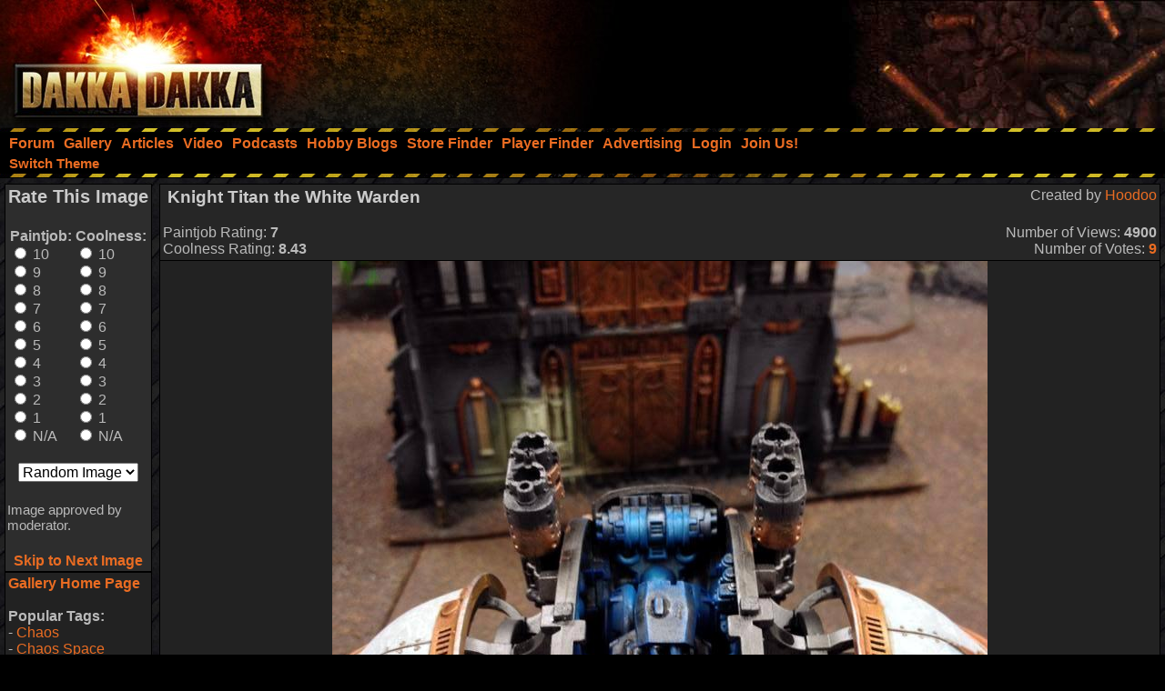

--- FILE ---
content_type: text/html;charset=UTF-8
request_url: https://www.dakkadakka.com/dakkaforum/jforum.page?module=user&action=keepalive&rnd=1765916142427
body_size: 144
content:
Keepalive

--- FILE ---
content_type: text/html; charset=utf-8
request_url: https://www.google.com/recaptcha/api2/aframe
body_size: 267
content:
<!DOCTYPE HTML><html><head><meta http-equiv="content-type" content="text/html; charset=UTF-8"></head><body><script nonce="mqR96SuVBAq9nQ7a9LQmrQ">/** Anti-fraud and anti-abuse applications only. See google.com/recaptcha */ try{var clients={'sodar':'https://pagead2.googlesyndication.com/pagead/sodar?'};window.addEventListener("message",function(a){try{if(a.source===window.parent){var b=JSON.parse(a.data);var c=clients[b['id']];if(c){var d=document.createElement('img');d.src=c+b['params']+'&rc='+(localStorage.getItem("rc::a")?sessionStorage.getItem("rc::b"):"");window.document.body.appendChild(d);sessionStorage.setItem("rc::e",parseInt(sessionStorage.getItem("rc::e")||0)+1);localStorage.setItem("rc::h",'1765916143119');}}}catch(b){}});window.parent.postMessage("_grecaptcha_ready", "*");}catch(b){}</script></body></html>